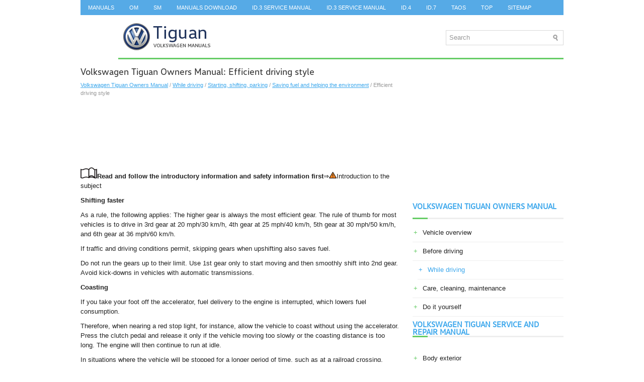

--- FILE ---
content_type: text/html
request_url: https://www.vwtiguan.org/247/efficient_driving_style.html
body_size: 4952
content:
<!DOCTYPE html PUBLIC "-//W3C//DTD XHTML 1.0 Transitional//EN" "http://www.w3.org/TR/xhtml1/DTD/xhtml1-transitional.dtd">
<html xmlns="http://www.w3.org/1999/xhtml" lang="en-US">

<head profile="http://gmpg.org/xfn/11">
<meta name="viewport" content="width=device-width, initial-scale=1.0">
<meta http-equiv="Content-Type" content="text/html; charset=utf-8">
<title>Volkswagen Tiguan Owners Manual - Efficient 
driving style - Saving fuel and helping the environment</title>
<link rel="stylesheet" href="/style.css" type="text/css">
<link rel="shortcut icon" href="/favicon.ico" type="image/x-icon">
<link href="/media-queries.css" rel="stylesheet" type="text/css">
<script data-ad-client="ca-pub-3862022578288106" async src="https://pagead2.googlesyndication.com/pagead/js/adsbygoogle.js"></script>
</head>

<body>

<div class="pageall">
	<div class="menuintop">
		<ul>
			<li><a href="/">Manuals</a></li>
			<li><a href="/1/volkswagen_tiguan_owners_manual.html" title="Volkswagen Tiguan Owners Manual">OM</a></li>
			<li><a href="/466/volkswagen_tiguan_service_and_repair_manual.html">SM</a></li>
			<li><a href="https://www.carmanualdb.com/volkswagen-13/tiguan-136/">Manuals Download</a></li>
			<li><a href="https://www.vw-id3.com/volkswagen_id_3_e11_e12_2020_2024_service_manual-327.html">ID.3 Service Manual</a></li>
			<li><a href="https://www.vw-id3.com/volkswagen_id_3_e11_e12_2020_2024_service_manual-327.html">ID.3 Service Manual</a></li>
			<li><a href="https://www.vwid4.autos/volkswagen_id_4_e21_2021_service_manual-353.html">ID.4</a></li>
			<li><a href="https://www.vwid7.org/volkswagen_id_7_2024_owners_manual-1.html">ID.7</a></li>
			<li><a href="https://www.vwtaos.net/volkswagen_taos_type_cl_2022_owner_s_manual-1.html">Taos</a></li>
			<li><a href="/top.html">Top</a></li>
			<li><a href="/sitemap.html">Sitemap</a></li>
			<li><a href="/search.php">Search</a></li>
		</ul>
	</div>
	<div class="alltop">
			<a href="/">
		<img src="/images/logo.png" alt="VW Tiguan Manuals" title="VW Tiguan Manuals"></a>
		<div style="clear:both">
			<div id="topsearch">
				<div id="search" title="Type and hit enter">
		<form method="get" id="searchform" action="/search.php">
		<input value="Search" name="q" id="s" onblur="if (this.value == '')  {this.value = 'Search';}" onfocus="if (this.value == 'Search') {this.value = '';}" type="text">
		<input type="hidden" name="cx" value="9caaec77c87cc5c25" />
    	<input type="hidden" name="cof" value="FORID:11" />
    	<input type="hidden" name="ie" value="UTF-8" />
    	<input src="/images/search.png" style="border:0pt none; vertical-align: top; float:left" type="image">
		</form>
				</div>
			</div>

		</div>
	</div>
	<div class="marea">
		<div class="leftside">
			<h1>Volkswagen Tiguan Owners Manual: Efficient 
driving style</h1>
			<div class="subtitle">
				<div style="font-size:11px; text-decoration:none; margin-top:5px;"><a href="/1/volkswagen_tiguan_owners_manual.html">Volkswagen Tiguan Owners Manual</a> / <a href="/216/while_driving.html">While driving</a> / <a href="/217/starting_shifting_parking.html">Starting, shifting, parking</a> / <a href="/245/saving_fuel_and_helping_the_environment.html">Saving fuel and helping the environment</a> /  Efficient 
driving style</div></div>
			<script async src="https://pagead2.googlesyndication.com/pagead/js/adsbygoogle.js"></script>
<!-- vwtiguan.org top 120 adaptive -->
<ins class="adsbygoogle"
     style="display:block; height: 120px;"
     data-ad-client="ca-pub-3862022578288106"
     data-ad-slot="7584290094"></ins>
<script>
     (adsbygoogle = window.adsbygoogle || []).push({});
</script>
			<p><img src="/images/manuals/1/book_002.png"><b>Read and follow the introductory information and 
safety information first</b>⇒<img src="/images/manuals/1/qv_warnung_005.png" border="0">Introduction 
to the subject <p><b>Shifting faster</b></p>
<p>As a rule, the following applies: The higher gear is always the most efficient 
gear. The rule of thumb for most vehicles is to drive in 3rd gear at 20 mph/30 km/h, 
4th gear at 25 mph/40 km/h, 5th gear at 30 mph/50 km/h, and 6th gear at 36 mph/60 
km/h.</p>
<p>If traffic and driving conditions permit, skipping gears when upshifting also 
saves fuel.</p>
<p>Do not run the gears up to their limit. Use 1st gear only to start moving and 
then smoothly shift into 2nd gear. Avoid kick-downs in vehicles with automatic transmissions.</p>
<p><b>Coasting</b></p>
<p>If you take your foot off the accelerator, fuel delivery to the engine is interrupted, 
which lowers fuel consumption.</p>
<p>Therefore, when nearing a red stop light, for instance, allow the vehicle to 
coast without using the accelerator. Press the clutch pedal and release it only 
if the vehicle moving too slowly or the coasting distance is too long. The engine 
will then continue to run at idle.</p>
<p>In situations where the vehicle will be stopped for a longer period of time, 
such as at a railroad crossing, physically switch off the engine.</p>
<p><b>Defensive driving and flowing with traffic</b></p>
<p>Frequent braking and acceleration increases fuel consumption significantly. Just 
by driving defensively and keeping a sufficiently large distance away from the vehicle 
in front of you can make up for the speed fluctuations caused by taking your foot 
off the accelerator. Active braking and accelerating is then not necessarily required.</p>
<p><b>Calm and smooth driving</b></p>
<p>Consistency is more important than speed. The more smoothly you drive, the less 
fuel the vehicle consumes.</p>
<p>When driving on the highway or freeway, a constant, moderate speed is more efficient 
and economical than constantly accelerating and braking. Usually you can reach your 
destination just as quickly by driving at a moderate, but steady speed.</p>
<p>The cruise control system can assist in maintaining a uniform driving style.</p>
<p><b>Moderate use of extra electrical loads</b></p>
<p>Comfort inside the vehicle is nice and important, but it is important to use 
them in an environmentally conscious manner.</p>
<p>Some devices can increase fuel consumption when activated (examples):</p>
<ul>
	<li>Climate control system (air conditioner): If the climate control system 
	has to produce starkly contrasting temperatures, it requires a large amount 
	of energy, which is generated by the engine. The temperature in the vehicle 
	should therefore not be extremely different from that of the outside temperature. 
	It may be helpful to ventilate the vehicle before driving and then to drive 
	a short distance with the windows open. After that, switch on the air conditioner 
	with the windows closed. Keep the windows closed when driving at high speeds. 
	Open windows increase fuel consumption.</li>
</ul>
<ul>
	<li>Switch off seat heating once it has served its purpose.</li>
</ul>
<ul>
	<li>Switch off the rear window defroster as soon as the windows are free of 
	fog and ice.</li>
</ul>
<p><b>Additional factors that increase fuel consumption (examples):</b></p>
<ul>
	<li>Malfunctioning engine control.</li>
</ul>
<ul>
	<li>Driving in the mountains.</li>
</ul>
<ul>
	<li>Towing a trailer.</li>
</ul>
<img src="/images/manuals/1/hinweis_b_005.png"><p><img src="/images/manuals/1/hinweis_003.png"><b>Note</b></p>
Never let the vehicle coast or roll down a hill in Neutral <strong>N</strong>, especially 
when the engine is not running. The transmission will not be lubricated and will 
be damaged.<ul></ul></table></ul><div style="clear:both"></div><div align="center"><script async src="https://pagead2.googlesyndication.com/pagead/js/adsbygoogle.js"></script>
<!-- vwtiguan.org bot adaptive -->
<ins class="adsbygoogle"
     style="display:block"
     data-ad-client="ca-pub-3862022578288106"
     data-ad-slot="4187970565"
     data-ad-format="auto"
     data-full-width-responsive="true"></ins>
<script>
     (adsbygoogle = window.adsbygoogle || []).push({});
</script></div>
<div style="width: calc(50% - 6px); margin:3px; float:left">
<h5 style="margin:5px 0"><a href="/246/_nbsp_introduction_to_the_subject.html" style="text-decoration:none"><img src="/images/previous.png" alt="" border="0" style="float:left; margin-right:3px;"><span>&nbsp;Introduction to the subject</span></a></h5>
   In this chapter you will find information on the following subjects:⇒ Efficient 
driving style 
⇒ Fuel-efficient driving Fuel consumption, environmental impact, and wear and 
tear on engine ...
   </p></div>
<div style="width: calc(50% - 6px); margin:3px; float:left">
<h5 style="margin:5px 0"><a href="/248/fuel_efficient_driving.html" style="text-decoration:none"><img src="/images/next.png" alt="" border="0" style="float:right; margin-left:3px;"><span>Fuel-efficient driving</span></a></h5>
   Fig. 137 Fuel consumption at 2 different 
outside air temperatures.
Fig. 138 Fuel consumption in l/100 km 
at 2 different outside air temperatures.
Read and follow the introductory information and ...
   </p></div>
<div style="clear:both"></div><div style="margin-top:0px;">
   <h5 style="margin:5px 0">See More:</h5><p><a href="/665/drive_axle_with_cv_joint_vl_107_bolted.html"><span>Volkswagen Tiguan Service and Repair Manual > Front Suspension: Drive Axle with CV Joint VL 107 Bolted</span></a><br>
   Overview - Drive Axle with CV Joint VL 107 Bolted



	Bolt
		There are different versions.
		Allocation. Refer to the Parts Catalog.
	
	

WARNING

	There are two types of twelve-point bolts, with and without ribs. 
	Distinguishing characteristics.
	When installing a twelve-point bolt, always check w ...
   </p></div>
<script>
// <!--
document.write('<iframe src="/counter.php?id=247" width=0 height=0 marginwidth=0 marginheight=0 scrolling=no frameborder=0></iframe>');
// -->

</script>
</p>
		</div>
		<div class="rightside">
			<div style="margin:10px 0;">
				<script async src="https://pagead2.googlesyndication.com/pagead/js/adsbygoogle.js"></script>
<!-- vwtiguan.org side 300x250 -->
<ins class="adsbygoogle"
     style="display:inline-block;width:300px;height:250px"
     data-ad-client="ca-pub-3862022578288106"
     data-ad-slot="7552500502"></ins>
<script>
     (adsbygoogle = window.adsbygoogle || []).push({});
</script></div>

			<div style="margin:10px 0;">
				<h2>Volkswagen Tiguan Owners Manual</h2>
<ul><li><a href="/2/vehicle_overview.html">Vehicle overview</a></li>
<li><a href="/33/before_driving.html">Before driving</a></li>
<li class="current"><a href="/216/while_driving.html">While driving</a></li>
<li><a href="/316/care_cleaning_maintenance.html">Care, cleaning, maintenance</a></li>
<li><a href="/407/do_it_yourself.html">Do it yourself</a></li>
</ul><h2>Volkswagen Tiguan Service and Repair Manual</h2>
<ul><li><a href="/467/body_exterior.html">Body exterior</a></li>
<li><a href="/517/body_interior.html">Body Interior</a></li>
<li><a href="/546/general_paint_information.html">General Paint Information</a></li>
<li><a href="/615/paint.html">Paint</a></li>
<li><a href="/624/brake_system.html">Brake System</a></li>
<li><a href="/640/suspension_wheels_steering.html">Suspension, Wheels, Steering</a></li>
<li><a href="/708/wheel_and_tire_guide.html">Wheel and Tire Guide</a></li>
<li><a href="/711/towing_guide.html">Towing Guide</a></li>
<li><a href="/712/wheel_and_tire_guide_general_information.html">Wheel and Tire Guide General Information</a></li>
<li><a href="/735/communication.html">Communication</a></li>
<li><a href="/763/electrical_equipment_general_information.html">Electrical Equipment General Information</a></li>
<li><a href="/792/electrical_equipment_from_06_2011.html">Electrical Equipment from 06/2011</a></li>
<li><a href="/851/heating_ventilation_and_air_conditioning.html">Heating, Ventilation and Air Conditioning</a></li>
<li><a href="/875/refrigerant_r134a_servicing.html">Refrigerant R134a Servicing</a></li>
<li><a href="/904/6_speed_manual_transmission_02q_obb_and_ofb.html">6-Speed Manual Transmission 02Q, OBB, and OFB</a></li>
</ul></div>
			<div style="margin:10px 0; text-align:center;">
				<!--LiveInternet counter--><script type="text/javascript"><!--
document.write("<a href='//www.liveinternet.ru/click' "+
"target=_blank><img src='//counter.yadro.ru/hit?t23.1;r"+
escape(document.referrer)+((typeof(screen)=="undefined")?"":
";s"+screen.width+"*"+screen.height+"*"+(screen.colorDepth?
screen.colorDepth:screen.pixelDepth))+";u"+escape(document.URL)+
";"+Math.random()+
"' alt=''"+
"border='0' width='88' height='15'><\/a>")
//--></script><!--/LiveInternet-->
<!--LiveInternet counter--><img id="licnt5525" width="0" height="0" style="border:0"
title=""
src="[data-uri]"
alt=""/><script>(function(d,s){d.getElementById("licnt5525").src=
"https://counter.yadro.ru/hit;encarall?t20.1;r"+escape(d.referrer)+
((typeof(s)=="undefined")?"":";s"+s.width+"*"+s.height+"*"+
(s.colorDepth?s.colorDepth:s.pixelDepth))+";u"+escape(d.URL)+
";h"+escape(d.title.substring(0,150))+";"+Math.random()})
(document,screen)</script><!--/LiveInternet--></div>
		</div>
		<div style="clear:both">
		</div>
	</div>
	<div class="fuarea">
		© 2018-2026 Copyright www.vwtiguan.org - 0.1169 </div>
</div>

</body>

</html>


--- FILE ---
content_type: text/html; charset=utf-8
request_url: https://www.google.com/recaptcha/api2/aframe
body_size: 249
content:
<!DOCTYPE HTML><html><head><meta http-equiv="content-type" content="text/html; charset=UTF-8"></head><body><script nonce="4z0QMaRAJw6RqqdpPRZRiw">/** Anti-fraud and anti-abuse applications only. See google.com/recaptcha */ try{var clients={'sodar':'https://pagead2.googlesyndication.com/pagead/sodar?'};window.addEventListener("message",function(a){try{if(a.source===window.parent){var b=JSON.parse(a.data);var c=clients[b['id']];if(c){var d=document.createElement('img');d.src=c+b['params']+'&rc='+(localStorage.getItem("rc::a")?sessionStorage.getItem("rc::b"):"");window.document.body.appendChild(d);sessionStorage.setItem("rc::e",parseInt(sessionStorage.getItem("rc::e")||0)+1);localStorage.setItem("rc::h",'1768881252618');}}}catch(b){}});window.parent.postMessage("_grecaptcha_ready", "*");}catch(b){}</script></body></html>

--- FILE ---
content_type: text/css
request_url: https://www.vwtiguan.org/style.css
body_size: 1209
content:
@font-face {
    font-family: VWHead;
    src: url("/VWHead.otf") format("opentype");
}
*
{
	border: 0;
	font-size: 100%;
	margin: 0;
	padding: 0;
	vertical-align: baseline;
}
body {
    background: #fff;
    color: #222;
    font-weight: 400;
    line-height: 1.5;
    font-family: Arial, Helvetica, Sans-serif;
    font-size: 13px;
}
a {
    color: #3ea8ec;
    text-decoration: underline;
}

a:hover, a:focus {
    color: #66cc66;
    text-decoration: none;
}

.pageall {
    width: 960px;
    margin: 0 auto;
    display: block;
}
.alltop {
    height: auto;
    padding: 15px 0;
    display: flex;
    align-items: center;
    justify-content: space-between;
    border-bottom: 3px solid #66cc66;
}
.menuintop {
    padding: 0;
    position: relative;
    height: 30px;
    z-index: 400;
    background: #56aae6;
}
.menuintop ul{
    margin: 0;
    padding: 0;
    list-style: none;
        list-style-type: none;
    list-style-type: none;
    line-height: 1.0;
}
.menuintop ul li {
    float: left;
    position: relative;
}
.menuintop ul li a {
    color: #fff;
    padding: 10px 15px 9px;
    text-decoration: none;
    font-family: 'Montserrat', Arial, Helvetica, Sans-serif;
    font-size: 11px;
    text-transform: uppercase;
    font-weight: normal;
    display: block;
}

.menuintop ul li a:hover {
    color: #fff;
    outline: 0;
    background: #66cc66;
}


#search
{
	background: #FFFFFF;
	border: 1px solid #D8D8D8;
	padding: 6px 6px 6px 6px;
	text-align: left;
	min-height: 16px;
	min-width:220px;
}
#search #s
{
	background: none;
	border: 0;
	color: #979797;
	margin: 0;
	outline: none;
	padding: 0;
	width: calc(100% - 16px);
	float:left;
}
#content-search
{
	padding: 15px 0;
}
#topsearch
{
	float: right;
	margin-top: 5px;
}
.hrarea
{
	float: right;
	margin-right: 15px;
}
.marea
{

    padding: 15px 0;
    background: #fff;
}
.leftside
{
	float: left;
	overflow: hidden;
	width: 635px;
}
.leftside h1
{
	color: #333333;
	font-family: 'VWHead', sans-serif;
	font-size: 18px;
	font-weight: normal;
	line-height: 18px;
	margin: 0 0 10px 0;
	padding: 0;
}
.leftside p
{
	margin: 10px 0 10px 0;
}
.leftside ul, .leftside ol
{
	margin: 5px 0 5px 20px;
}
.leftside li
{
	margin: 5px 0;
}
.subtitle
{
	color: #999999;
	font-size: 11px;
	line-height: 16px;
	padding: 0 0 10px 0;
}
.rightside
{
	float: left;
	margin-left: 15px;
	overflow: hidden;
	padding-left: 10px;
	width: 300px;
}
.rightside h2
{
    color: #3ea8ec;
    font-size: 15px;
    line-height: 15px;
    font-family: 'VWHead', Arial, Helvetica, Sans-serif;
    font-weight: bold;
    text-decoration: none;
    text-transform: uppercase;
    position: relative;
    margin: 0 0 20px 0;
    padding: 0 0 15px;
}
.rightside h2:before{
    content: '';
    position: absolute;
    display: block;
    left: 0;
    top: 30px;
    width: 100%;
    height: 3px;
    background: #eee;
}
.rightside h2:after{
    content: '';
    position: absolute;
    display: block;
    left: 0;
    top: 30px;
    width: 30px;
    height: 3px;
    background: #66cc66;
}

.rightside ul
{
	list-style: none;
	list-style-type: none;
	margin: 0;
	padding: 0;
}
.rightside ul li
{
	padding: 0 0 9px 12px;
margin: 0 0 8px 0;
border-bottom: 1px solid #eee;
}
.rightside ul li:before{
    content: "\002B";
    color: #66cc66;
    display: inline-block;
    position: relative;
    top: 0px;
    left: -10px;
}
.rightside ul li.current:before{
    content: "\002B";
    color: #3ea8ec;
    display: inline-block;
    position: relative;
    top: 0px;
    left: -10px;
}
.rightside ul li.current{
    position: relative;
    left: 10px;
}
.rightside ul li.current a{
    color: #3ea8ec;
}
.rightside ul li a {
    color: #222;
    text-decoration: none;
}
.rightside ul li a:hover {
    color: #3ea8ec;
    text-decoration: none;
}
.fuarea {
    margin-bottom: 15px;
    padding: 10px 0;
    background: #3ea8ec;
    color: #fff;
	padding-left: 15px;
}
.leftside img {	max-width:100%;
	height:auto;
}
.leftside table {	width:auto;
}

--- FILE ---
content_type: text/css
request_url: https://www.vwtiguan.org/media-queries.css
body_size: 242
content:
@media screen and (max-width: 768px) {.pageall {	width:100%;
}

.leftside {
    float: none;
    width: 100%;
}
.rightside {
    float: none;
    width: 100%;
    margin-left: 0;
    padding-left: 0;
}
.marea {	padding: 10px 10px 10px 10px;
}
#topsearch {
    float: none;
    margin: 5px 10px 5px 10px;
    clear:both;
}
.alltop {
    display: block;
}
.mainimg {
	clear:both;
	float:none;
	display:block;
}

}
